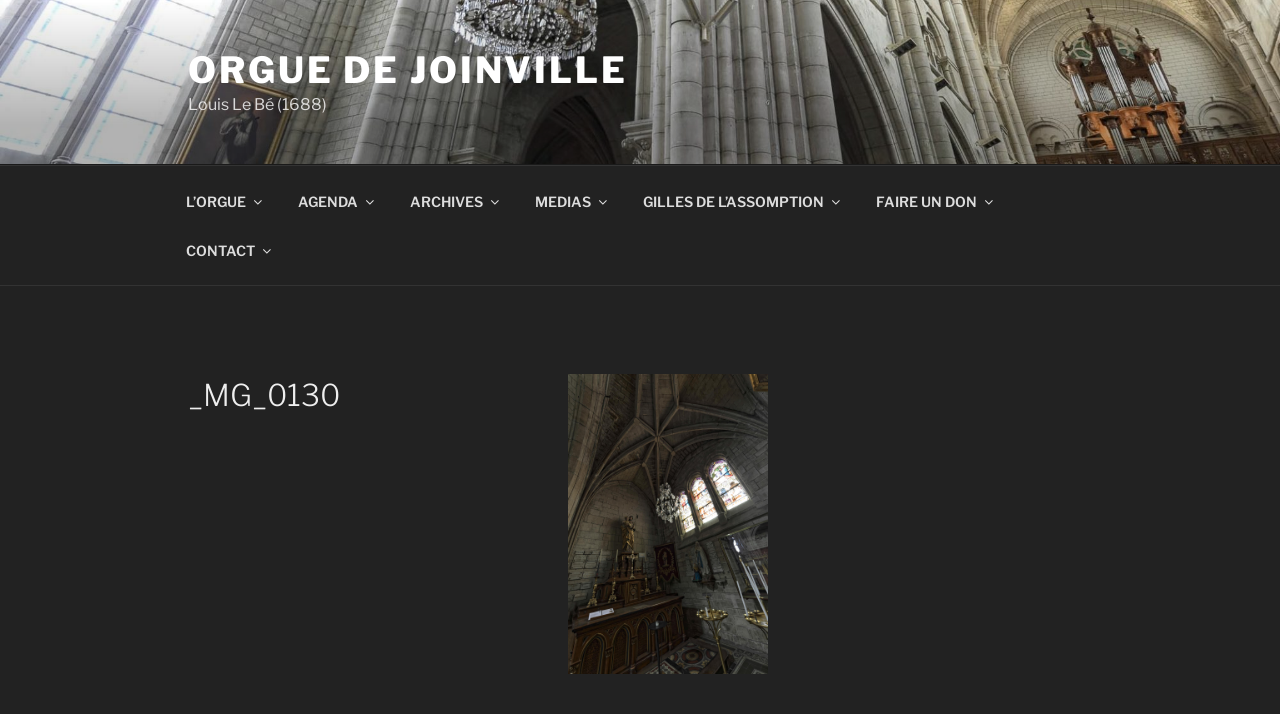

--- FILE ---
content_type: text/html; charset=utf-8
request_url: https://www.google.com/recaptcha/api2/anchor?ar=1&k=6LeLkjMUAAAAAG8DYWaK5nCyizwaZWjG-3A5nRka&co=aHR0cHM6Ly9vcmd1ZS5jYXRob2pvaW52aWxsZS5mcjo0NDM.&hl=en&v=PoyoqOPhxBO7pBk68S4YbpHZ&theme=light&size=normal&anchor-ms=20000&execute-ms=30000&cb=wjpmnnuppnx7
body_size: 49237
content:
<!DOCTYPE HTML><html dir="ltr" lang="en"><head><meta http-equiv="Content-Type" content="text/html; charset=UTF-8">
<meta http-equiv="X-UA-Compatible" content="IE=edge">
<title>reCAPTCHA</title>
<style type="text/css">
/* cyrillic-ext */
@font-face {
  font-family: 'Roboto';
  font-style: normal;
  font-weight: 400;
  font-stretch: 100%;
  src: url(//fonts.gstatic.com/s/roboto/v48/KFO7CnqEu92Fr1ME7kSn66aGLdTylUAMa3GUBHMdazTgWw.woff2) format('woff2');
  unicode-range: U+0460-052F, U+1C80-1C8A, U+20B4, U+2DE0-2DFF, U+A640-A69F, U+FE2E-FE2F;
}
/* cyrillic */
@font-face {
  font-family: 'Roboto';
  font-style: normal;
  font-weight: 400;
  font-stretch: 100%;
  src: url(//fonts.gstatic.com/s/roboto/v48/KFO7CnqEu92Fr1ME7kSn66aGLdTylUAMa3iUBHMdazTgWw.woff2) format('woff2');
  unicode-range: U+0301, U+0400-045F, U+0490-0491, U+04B0-04B1, U+2116;
}
/* greek-ext */
@font-face {
  font-family: 'Roboto';
  font-style: normal;
  font-weight: 400;
  font-stretch: 100%;
  src: url(//fonts.gstatic.com/s/roboto/v48/KFO7CnqEu92Fr1ME7kSn66aGLdTylUAMa3CUBHMdazTgWw.woff2) format('woff2');
  unicode-range: U+1F00-1FFF;
}
/* greek */
@font-face {
  font-family: 'Roboto';
  font-style: normal;
  font-weight: 400;
  font-stretch: 100%;
  src: url(//fonts.gstatic.com/s/roboto/v48/KFO7CnqEu92Fr1ME7kSn66aGLdTylUAMa3-UBHMdazTgWw.woff2) format('woff2');
  unicode-range: U+0370-0377, U+037A-037F, U+0384-038A, U+038C, U+038E-03A1, U+03A3-03FF;
}
/* math */
@font-face {
  font-family: 'Roboto';
  font-style: normal;
  font-weight: 400;
  font-stretch: 100%;
  src: url(//fonts.gstatic.com/s/roboto/v48/KFO7CnqEu92Fr1ME7kSn66aGLdTylUAMawCUBHMdazTgWw.woff2) format('woff2');
  unicode-range: U+0302-0303, U+0305, U+0307-0308, U+0310, U+0312, U+0315, U+031A, U+0326-0327, U+032C, U+032F-0330, U+0332-0333, U+0338, U+033A, U+0346, U+034D, U+0391-03A1, U+03A3-03A9, U+03B1-03C9, U+03D1, U+03D5-03D6, U+03F0-03F1, U+03F4-03F5, U+2016-2017, U+2034-2038, U+203C, U+2040, U+2043, U+2047, U+2050, U+2057, U+205F, U+2070-2071, U+2074-208E, U+2090-209C, U+20D0-20DC, U+20E1, U+20E5-20EF, U+2100-2112, U+2114-2115, U+2117-2121, U+2123-214F, U+2190, U+2192, U+2194-21AE, U+21B0-21E5, U+21F1-21F2, U+21F4-2211, U+2213-2214, U+2216-22FF, U+2308-230B, U+2310, U+2319, U+231C-2321, U+2336-237A, U+237C, U+2395, U+239B-23B7, U+23D0, U+23DC-23E1, U+2474-2475, U+25AF, U+25B3, U+25B7, U+25BD, U+25C1, U+25CA, U+25CC, U+25FB, U+266D-266F, U+27C0-27FF, U+2900-2AFF, U+2B0E-2B11, U+2B30-2B4C, U+2BFE, U+3030, U+FF5B, U+FF5D, U+1D400-1D7FF, U+1EE00-1EEFF;
}
/* symbols */
@font-face {
  font-family: 'Roboto';
  font-style: normal;
  font-weight: 400;
  font-stretch: 100%;
  src: url(//fonts.gstatic.com/s/roboto/v48/KFO7CnqEu92Fr1ME7kSn66aGLdTylUAMaxKUBHMdazTgWw.woff2) format('woff2');
  unicode-range: U+0001-000C, U+000E-001F, U+007F-009F, U+20DD-20E0, U+20E2-20E4, U+2150-218F, U+2190, U+2192, U+2194-2199, U+21AF, U+21E6-21F0, U+21F3, U+2218-2219, U+2299, U+22C4-22C6, U+2300-243F, U+2440-244A, U+2460-24FF, U+25A0-27BF, U+2800-28FF, U+2921-2922, U+2981, U+29BF, U+29EB, U+2B00-2BFF, U+4DC0-4DFF, U+FFF9-FFFB, U+10140-1018E, U+10190-1019C, U+101A0, U+101D0-101FD, U+102E0-102FB, U+10E60-10E7E, U+1D2C0-1D2D3, U+1D2E0-1D37F, U+1F000-1F0FF, U+1F100-1F1AD, U+1F1E6-1F1FF, U+1F30D-1F30F, U+1F315, U+1F31C, U+1F31E, U+1F320-1F32C, U+1F336, U+1F378, U+1F37D, U+1F382, U+1F393-1F39F, U+1F3A7-1F3A8, U+1F3AC-1F3AF, U+1F3C2, U+1F3C4-1F3C6, U+1F3CA-1F3CE, U+1F3D4-1F3E0, U+1F3ED, U+1F3F1-1F3F3, U+1F3F5-1F3F7, U+1F408, U+1F415, U+1F41F, U+1F426, U+1F43F, U+1F441-1F442, U+1F444, U+1F446-1F449, U+1F44C-1F44E, U+1F453, U+1F46A, U+1F47D, U+1F4A3, U+1F4B0, U+1F4B3, U+1F4B9, U+1F4BB, U+1F4BF, U+1F4C8-1F4CB, U+1F4D6, U+1F4DA, U+1F4DF, U+1F4E3-1F4E6, U+1F4EA-1F4ED, U+1F4F7, U+1F4F9-1F4FB, U+1F4FD-1F4FE, U+1F503, U+1F507-1F50B, U+1F50D, U+1F512-1F513, U+1F53E-1F54A, U+1F54F-1F5FA, U+1F610, U+1F650-1F67F, U+1F687, U+1F68D, U+1F691, U+1F694, U+1F698, U+1F6AD, U+1F6B2, U+1F6B9-1F6BA, U+1F6BC, U+1F6C6-1F6CF, U+1F6D3-1F6D7, U+1F6E0-1F6EA, U+1F6F0-1F6F3, U+1F6F7-1F6FC, U+1F700-1F7FF, U+1F800-1F80B, U+1F810-1F847, U+1F850-1F859, U+1F860-1F887, U+1F890-1F8AD, U+1F8B0-1F8BB, U+1F8C0-1F8C1, U+1F900-1F90B, U+1F93B, U+1F946, U+1F984, U+1F996, U+1F9E9, U+1FA00-1FA6F, U+1FA70-1FA7C, U+1FA80-1FA89, U+1FA8F-1FAC6, U+1FACE-1FADC, U+1FADF-1FAE9, U+1FAF0-1FAF8, U+1FB00-1FBFF;
}
/* vietnamese */
@font-face {
  font-family: 'Roboto';
  font-style: normal;
  font-weight: 400;
  font-stretch: 100%;
  src: url(//fonts.gstatic.com/s/roboto/v48/KFO7CnqEu92Fr1ME7kSn66aGLdTylUAMa3OUBHMdazTgWw.woff2) format('woff2');
  unicode-range: U+0102-0103, U+0110-0111, U+0128-0129, U+0168-0169, U+01A0-01A1, U+01AF-01B0, U+0300-0301, U+0303-0304, U+0308-0309, U+0323, U+0329, U+1EA0-1EF9, U+20AB;
}
/* latin-ext */
@font-face {
  font-family: 'Roboto';
  font-style: normal;
  font-weight: 400;
  font-stretch: 100%;
  src: url(//fonts.gstatic.com/s/roboto/v48/KFO7CnqEu92Fr1ME7kSn66aGLdTylUAMa3KUBHMdazTgWw.woff2) format('woff2');
  unicode-range: U+0100-02BA, U+02BD-02C5, U+02C7-02CC, U+02CE-02D7, U+02DD-02FF, U+0304, U+0308, U+0329, U+1D00-1DBF, U+1E00-1E9F, U+1EF2-1EFF, U+2020, U+20A0-20AB, U+20AD-20C0, U+2113, U+2C60-2C7F, U+A720-A7FF;
}
/* latin */
@font-face {
  font-family: 'Roboto';
  font-style: normal;
  font-weight: 400;
  font-stretch: 100%;
  src: url(//fonts.gstatic.com/s/roboto/v48/KFO7CnqEu92Fr1ME7kSn66aGLdTylUAMa3yUBHMdazQ.woff2) format('woff2');
  unicode-range: U+0000-00FF, U+0131, U+0152-0153, U+02BB-02BC, U+02C6, U+02DA, U+02DC, U+0304, U+0308, U+0329, U+2000-206F, U+20AC, U+2122, U+2191, U+2193, U+2212, U+2215, U+FEFF, U+FFFD;
}
/* cyrillic-ext */
@font-face {
  font-family: 'Roboto';
  font-style: normal;
  font-weight: 500;
  font-stretch: 100%;
  src: url(//fonts.gstatic.com/s/roboto/v48/KFO7CnqEu92Fr1ME7kSn66aGLdTylUAMa3GUBHMdazTgWw.woff2) format('woff2');
  unicode-range: U+0460-052F, U+1C80-1C8A, U+20B4, U+2DE0-2DFF, U+A640-A69F, U+FE2E-FE2F;
}
/* cyrillic */
@font-face {
  font-family: 'Roboto';
  font-style: normal;
  font-weight: 500;
  font-stretch: 100%;
  src: url(//fonts.gstatic.com/s/roboto/v48/KFO7CnqEu92Fr1ME7kSn66aGLdTylUAMa3iUBHMdazTgWw.woff2) format('woff2');
  unicode-range: U+0301, U+0400-045F, U+0490-0491, U+04B0-04B1, U+2116;
}
/* greek-ext */
@font-face {
  font-family: 'Roboto';
  font-style: normal;
  font-weight: 500;
  font-stretch: 100%;
  src: url(//fonts.gstatic.com/s/roboto/v48/KFO7CnqEu92Fr1ME7kSn66aGLdTylUAMa3CUBHMdazTgWw.woff2) format('woff2');
  unicode-range: U+1F00-1FFF;
}
/* greek */
@font-face {
  font-family: 'Roboto';
  font-style: normal;
  font-weight: 500;
  font-stretch: 100%;
  src: url(//fonts.gstatic.com/s/roboto/v48/KFO7CnqEu92Fr1ME7kSn66aGLdTylUAMa3-UBHMdazTgWw.woff2) format('woff2');
  unicode-range: U+0370-0377, U+037A-037F, U+0384-038A, U+038C, U+038E-03A1, U+03A3-03FF;
}
/* math */
@font-face {
  font-family: 'Roboto';
  font-style: normal;
  font-weight: 500;
  font-stretch: 100%;
  src: url(//fonts.gstatic.com/s/roboto/v48/KFO7CnqEu92Fr1ME7kSn66aGLdTylUAMawCUBHMdazTgWw.woff2) format('woff2');
  unicode-range: U+0302-0303, U+0305, U+0307-0308, U+0310, U+0312, U+0315, U+031A, U+0326-0327, U+032C, U+032F-0330, U+0332-0333, U+0338, U+033A, U+0346, U+034D, U+0391-03A1, U+03A3-03A9, U+03B1-03C9, U+03D1, U+03D5-03D6, U+03F0-03F1, U+03F4-03F5, U+2016-2017, U+2034-2038, U+203C, U+2040, U+2043, U+2047, U+2050, U+2057, U+205F, U+2070-2071, U+2074-208E, U+2090-209C, U+20D0-20DC, U+20E1, U+20E5-20EF, U+2100-2112, U+2114-2115, U+2117-2121, U+2123-214F, U+2190, U+2192, U+2194-21AE, U+21B0-21E5, U+21F1-21F2, U+21F4-2211, U+2213-2214, U+2216-22FF, U+2308-230B, U+2310, U+2319, U+231C-2321, U+2336-237A, U+237C, U+2395, U+239B-23B7, U+23D0, U+23DC-23E1, U+2474-2475, U+25AF, U+25B3, U+25B7, U+25BD, U+25C1, U+25CA, U+25CC, U+25FB, U+266D-266F, U+27C0-27FF, U+2900-2AFF, U+2B0E-2B11, U+2B30-2B4C, U+2BFE, U+3030, U+FF5B, U+FF5D, U+1D400-1D7FF, U+1EE00-1EEFF;
}
/* symbols */
@font-face {
  font-family: 'Roboto';
  font-style: normal;
  font-weight: 500;
  font-stretch: 100%;
  src: url(//fonts.gstatic.com/s/roboto/v48/KFO7CnqEu92Fr1ME7kSn66aGLdTylUAMaxKUBHMdazTgWw.woff2) format('woff2');
  unicode-range: U+0001-000C, U+000E-001F, U+007F-009F, U+20DD-20E0, U+20E2-20E4, U+2150-218F, U+2190, U+2192, U+2194-2199, U+21AF, U+21E6-21F0, U+21F3, U+2218-2219, U+2299, U+22C4-22C6, U+2300-243F, U+2440-244A, U+2460-24FF, U+25A0-27BF, U+2800-28FF, U+2921-2922, U+2981, U+29BF, U+29EB, U+2B00-2BFF, U+4DC0-4DFF, U+FFF9-FFFB, U+10140-1018E, U+10190-1019C, U+101A0, U+101D0-101FD, U+102E0-102FB, U+10E60-10E7E, U+1D2C0-1D2D3, U+1D2E0-1D37F, U+1F000-1F0FF, U+1F100-1F1AD, U+1F1E6-1F1FF, U+1F30D-1F30F, U+1F315, U+1F31C, U+1F31E, U+1F320-1F32C, U+1F336, U+1F378, U+1F37D, U+1F382, U+1F393-1F39F, U+1F3A7-1F3A8, U+1F3AC-1F3AF, U+1F3C2, U+1F3C4-1F3C6, U+1F3CA-1F3CE, U+1F3D4-1F3E0, U+1F3ED, U+1F3F1-1F3F3, U+1F3F5-1F3F7, U+1F408, U+1F415, U+1F41F, U+1F426, U+1F43F, U+1F441-1F442, U+1F444, U+1F446-1F449, U+1F44C-1F44E, U+1F453, U+1F46A, U+1F47D, U+1F4A3, U+1F4B0, U+1F4B3, U+1F4B9, U+1F4BB, U+1F4BF, U+1F4C8-1F4CB, U+1F4D6, U+1F4DA, U+1F4DF, U+1F4E3-1F4E6, U+1F4EA-1F4ED, U+1F4F7, U+1F4F9-1F4FB, U+1F4FD-1F4FE, U+1F503, U+1F507-1F50B, U+1F50D, U+1F512-1F513, U+1F53E-1F54A, U+1F54F-1F5FA, U+1F610, U+1F650-1F67F, U+1F687, U+1F68D, U+1F691, U+1F694, U+1F698, U+1F6AD, U+1F6B2, U+1F6B9-1F6BA, U+1F6BC, U+1F6C6-1F6CF, U+1F6D3-1F6D7, U+1F6E0-1F6EA, U+1F6F0-1F6F3, U+1F6F7-1F6FC, U+1F700-1F7FF, U+1F800-1F80B, U+1F810-1F847, U+1F850-1F859, U+1F860-1F887, U+1F890-1F8AD, U+1F8B0-1F8BB, U+1F8C0-1F8C1, U+1F900-1F90B, U+1F93B, U+1F946, U+1F984, U+1F996, U+1F9E9, U+1FA00-1FA6F, U+1FA70-1FA7C, U+1FA80-1FA89, U+1FA8F-1FAC6, U+1FACE-1FADC, U+1FADF-1FAE9, U+1FAF0-1FAF8, U+1FB00-1FBFF;
}
/* vietnamese */
@font-face {
  font-family: 'Roboto';
  font-style: normal;
  font-weight: 500;
  font-stretch: 100%;
  src: url(//fonts.gstatic.com/s/roboto/v48/KFO7CnqEu92Fr1ME7kSn66aGLdTylUAMa3OUBHMdazTgWw.woff2) format('woff2');
  unicode-range: U+0102-0103, U+0110-0111, U+0128-0129, U+0168-0169, U+01A0-01A1, U+01AF-01B0, U+0300-0301, U+0303-0304, U+0308-0309, U+0323, U+0329, U+1EA0-1EF9, U+20AB;
}
/* latin-ext */
@font-face {
  font-family: 'Roboto';
  font-style: normal;
  font-weight: 500;
  font-stretch: 100%;
  src: url(//fonts.gstatic.com/s/roboto/v48/KFO7CnqEu92Fr1ME7kSn66aGLdTylUAMa3KUBHMdazTgWw.woff2) format('woff2');
  unicode-range: U+0100-02BA, U+02BD-02C5, U+02C7-02CC, U+02CE-02D7, U+02DD-02FF, U+0304, U+0308, U+0329, U+1D00-1DBF, U+1E00-1E9F, U+1EF2-1EFF, U+2020, U+20A0-20AB, U+20AD-20C0, U+2113, U+2C60-2C7F, U+A720-A7FF;
}
/* latin */
@font-face {
  font-family: 'Roboto';
  font-style: normal;
  font-weight: 500;
  font-stretch: 100%;
  src: url(//fonts.gstatic.com/s/roboto/v48/KFO7CnqEu92Fr1ME7kSn66aGLdTylUAMa3yUBHMdazQ.woff2) format('woff2');
  unicode-range: U+0000-00FF, U+0131, U+0152-0153, U+02BB-02BC, U+02C6, U+02DA, U+02DC, U+0304, U+0308, U+0329, U+2000-206F, U+20AC, U+2122, U+2191, U+2193, U+2212, U+2215, U+FEFF, U+FFFD;
}
/* cyrillic-ext */
@font-face {
  font-family: 'Roboto';
  font-style: normal;
  font-weight: 900;
  font-stretch: 100%;
  src: url(//fonts.gstatic.com/s/roboto/v48/KFO7CnqEu92Fr1ME7kSn66aGLdTylUAMa3GUBHMdazTgWw.woff2) format('woff2');
  unicode-range: U+0460-052F, U+1C80-1C8A, U+20B4, U+2DE0-2DFF, U+A640-A69F, U+FE2E-FE2F;
}
/* cyrillic */
@font-face {
  font-family: 'Roboto';
  font-style: normal;
  font-weight: 900;
  font-stretch: 100%;
  src: url(//fonts.gstatic.com/s/roboto/v48/KFO7CnqEu92Fr1ME7kSn66aGLdTylUAMa3iUBHMdazTgWw.woff2) format('woff2');
  unicode-range: U+0301, U+0400-045F, U+0490-0491, U+04B0-04B1, U+2116;
}
/* greek-ext */
@font-face {
  font-family: 'Roboto';
  font-style: normal;
  font-weight: 900;
  font-stretch: 100%;
  src: url(//fonts.gstatic.com/s/roboto/v48/KFO7CnqEu92Fr1ME7kSn66aGLdTylUAMa3CUBHMdazTgWw.woff2) format('woff2');
  unicode-range: U+1F00-1FFF;
}
/* greek */
@font-face {
  font-family: 'Roboto';
  font-style: normal;
  font-weight: 900;
  font-stretch: 100%;
  src: url(//fonts.gstatic.com/s/roboto/v48/KFO7CnqEu92Fr1ME7kSn66aGLdTylUAMa3-UBHMdazTgWw.woff2) format('woff2');
  unicode-range: U+0370-0377, U+037A-037F, U+0384-038A, U+038C, U+038E-03A1, U+03A3-03FF;
}
/* math */
@font-face {
  font-family: 'Roboto';
  font-style: normal;
  font-weight: 900;
  font-stretch: 100%;
  src: url(//fonts.gstatic.com/s/roboto/v48/KFO7CnqEu92Fr1ME7kSn66aGLdTylUAMawCUBHMdazTgWw.woff2) format('woff2');
  unicode-range: U+0302-0303, U+0305, U+0307-0308, U+0310, U+0312, U+0315, U+031A, U+0326-0327, U+032C, U+032F-0330, U+0332-0333, U+0338, U+033A, U+0346, U+034D, U+0391-03A1, U+03A3-03A9, U+03B1-03C9, U+03D1, U+03D5-03D6, U+03F0-03F1, U+03F4-03F5, U+2016-2017, U+2034-2038, U+203C, U+2040, U+2043, U+2047, U+2050, U+2057, U+205F, U+2070-2071, U+2074-208E, U+2090-209C, U+20D0-20DC, U+20E1, U+20E5-20EF, U+2100-2112, U+2114-2115, U+2117-2121, U+2123-214F, U+2190, U+2192, U+2194-21AE, U+21B0-21E5, U+21F1-21F2, U+21F4-2211, U+2213-2214, U+2216-22FF, U+2308-230B, U+2310, U+2319, U+231C-2321, U+2336-237A, U+237C, U+2395, U+239B-23B7, U+23D0, U+23DC-23E1, U+2474-2475, U+25AF, U+25B3, U+25B7, U+25BD, U+25C1, U+25CA, U+25CC, U+25FB, U+266D-266F, U+27C0-27FF, U+2900-2AFF, U+2B0E-2B11, U+2B30-2B4C, U+2BFE, U+3030, U+FF5B, U+FF5D, U+1D400-1D7FF, U+1EE00-1EEFF;
}
/* symbols */
@font-face {
  font-family: 'Roboto';
  font-style: normal;
  font-weight: 900;
  font-stretch: 100%;
  src: url(//fonts.gstatic.com/s/roboto/v48/KFO7CnqEu92Fr1ME7kSn66aGLdTylUAMaxKUBHMdazTgWw.woff2) format('woff2');
  unicode-range: U+0001-000C, U+000E-001F, U+007F-009F, U+20DD-20E0, U+20E2-20E4, U+2150-218F, U+2190, U+2192, U+2194-2199, U+21AF, U+21E6-21F0, U+21F3, U+2218-2219, U+2299, U+22C4-22C6, U+2300-243F, U+2440-244A, U+2460-24FF, U+25A0-27BF, U+2800-28FF, U+2921-2922, U+2981, U+29BF, U+29EB, U+2B00-2BFF, U+4DC0-4DFF, U+FFF9-FFFB, U+10140-1018E, U+10190-1019C, U+101A0, U+101D0-101FD, U+102E0-102FB, U+10E60-10E7E, U+1D2C0-1D2D3, U+1D2E0-1D37F, U+1F000-1F0FF, U+1F100-1F1AD, U+1F1E6-1F1FF, U+1F30D-1F30F, U+1F315, U+1F31C, U+1F31E, U+1F320-1F32C, U+1F336, U+1F378, U+1F37D, U+1F382, U+1F393-1F39F, U+1F3A7-1F3A8, U+1F3AC-1F3AF, U+1F3C2, U+1F3C4-1F3C6, U+1F3CA-1F3CE, U+1F3D4-1F3E0, U+1F3ED, U+1F3F1-1F3F3, U+1F3F5-1F3F7, U+1F408, U+1F415, U+1F41F, U+1F426, U+1F43F, U+1F441-1F442, U+1F444, U+1F446-1F449, U+1F44C-1F44E, U+1F453, U+1F46A, U+1F47D, U+1F4A3, U+1F4B0, U+1F4B3, U+1F4B9, U+1F4BB, U+1F4BF, U+1F4C8-1F4CB, U+1F4D6, U+1F4DA, U+1F4DF, U+1F4E3-1F4E6, U+1F4EA-1F4ED, U+1F4F7, U+1F4F9-1F4FB, U+1F4FD-1F4FE, U+1F503, U+1F507-1F50B, U+1F50D, U+1F512-1F513, U+1F53E-1F54A, U+1F54F-1F5FA, U+1F610, U+1F650-1F67F, U+1F687, U+1F68D, U+1F691, U+1F694, U+1F698, U+1F6AD, U+1F6B2, U+1F6B9-1F6BA, U+1F6BC, U+1F6C6-1F6CF, U+1F6D3-1F6D7, U+1F6E0-1F6EA, U+1F6F0-1F6F3, U+1F6F7-1F6FC, U+1F700-1F7FF, U+1F800-1F80B, U+1F810-1F847, U+1F850-1F859, U+1F860-1F887, U+1F890-1F8AD, U+1F8B0-1F8BB, U+1F8C0-1F8C1, U+1F900-1F90B, U+1F93B, U+1F946, U+1F984, U+1F996, U+1F9E9, U+1FA00-1FA6F, U+1FA70-1FA7C, U+1FA80-1FA89, U+1FA8F-1FAC6, U+1FACE-1FADC, U+1FADF-1FAE9, U+1FAF0-1FAF8, U+1FB00-1FBFF;
}
/* vietnamese */
@font-face {
  font-family: 'Roboto';
  font-style: normal;
  font-weight: 900;
  font-stretch: 100%;
  src: url(//fonts.gstatic.com/s/roboto/v48/KFO7CnqEu92Fr1ME7kSn66aGLdTylUAMa3OUBHMdazTgWw.woff2) format('woff2');
  unicode-range: U+0102-0103, U+0110-0111, U+0128-0129, U+0168-0169, U+01A0-01A1, U+01AF-01B0, U+0300-0301, U+0303-0304, U+0308-0309, U+0323, U+0329, U+1EA0-1EF9, U+20AB;
}
/* latin-ext */
@font-face {
  font-family: 'Roboto';
  font-style: normal;
  font-weight: 900;
  font-stretch: 100%;
  src: url(//fonts.gstatic.com/s/roboto/v48/KFO7CnqEu92Fr1ME7kSn66aGLdTylUAMa3KUBHMdazTgWw.woff2) format('woff2');
  unicode-range: U+0100-02BA, U+02BD-02C5, U+02C7-02CC, U+02CE-02D7, U+02DD-02FF, U+0304, U+0308, U+0329, U+1D00-1DBF, U+1E00-1E9F, U+1EF2-1EFF, U+2020, U+20A0-20AB, U+20AD-20C0, U+2113, U+2C60-2C7F, U+A720-A7FF;
}
/* latin */
@font-face {
  font-family: 'Roboto';
  font-style: normal;
  font-weight: 900;
  font-stretch: 100%;
  src: url(//fonts.gstatic.com/s/roboto/v48/KFO7CnqEu92Fr1ME7kSn66aGLdTylUAMa3yUBHMdazQ.woff2) format('woff2');
  unicode-range: U+0000-00FF, U+0131, U+0152-0153, U+02BB-02BC, U+02C6, U+02DA, U+02DC, U+0304, U+0308, U+0329, U+2000-206F, U+20AC, U+2122, U+2191, U+2193, U+2212, U+2215, U+FEFF, U+FFFD;
}

</style>
<link rel="stylesheet" type="text/css" href="https://www.gstatic.com/recaptcha/releases/PoyoqOPhxBO7pBk68S4YbpHZ/styles__ltr.css">
<script nonce="AW0MWygofYCNm_BQXPDmIg" type="text/javascript">window['__recaptcha_api'] = 'https://www.google.com/recaptcha/api2/';</script>
<script type="text/javascript" src="https://www.gstatic.com/recaptcha/releases/PoyoqOPhxBO7pBk68S4YbpHZ/recaptcha__en.js" nonce="AW0MWygofYCNm_BQXPDmIg">
      
    </script></head>
<body><div id="rc-anchor-alert" class="rc-anchor-alert"></div>
<input type="hidden" id="recaptcha-token" value="[base64]">
<script type="text/javascript" nonce="AW0MWygofYCNm_BQXPDmIg">
      recaptcha.anchor.Main.init("[\x22ainput\x22,[\x22bgdata\x22,\x22\x22,\[base64]/[base64]/[base64]/[base64]/[base64]/[base64]/[base64]/[base64]/[base64]/[base64]\\u003d\x22,\[base64]\x22,\[base64]/H8Oiwoscw5gaw5bDosOnwocLwprDmsKNw71hw7LDncKvwp7CgMKHw6tTHU7DisOKPsO7wqTDjFJRwrLDg3Nuw64Pw5YeMsK6w5IOw6x+w73Cug5NwoPCicOBZEfCkgkCFwUUw75iNsK8UywJw51Mw5/DuMO9J8K+QMOhaRTDjcKqaQ7Cp8KuLk0SB8O0w6HDpzrDg1ADJ8KBSkfCi8K+Sy8IbMOpw7zDosOWPV95worDqDPDgcKVwr7Cj8Okw5wHwqjCphYpw6RNwohfw7kjeiDChcKFwqkXwq9nF3A2w64UFcOjw7/DnSlyJ8ODcsKrKMK2w53DvcOpCcKBPMKzw4bCryPDrFHCgC/[base64]/DujdzKGbDvMO+YmDDlXk4w4PDhTLCj8OnTsKzCBRnw77DkUzCokFiwrnCv8ObFcONFMODwrnDm8OtdkR5KEzCpMO5BzvDucKfCcKKbMKuUy3CrXRlwoLDoiHCg1TDmAACwqnDqcKKwo7DiHhsXsOSw44LMww+woVJw6wKK8O2w7MjwrcWIFd/[base64]/Cn2paXsOHPGbDsBxsC8OwRsOPwpZgOsOwYsOMNMOlw605DyYsQRPCkWDCkh/CoHtEI2TCucKKwrHDl8KBFT3CgRTDiMOzw7PDrAXDs8O2w6hVZx/[base64]/DhsOnTBBiw6nCmcOTJQ1aPWnDjsOyw4JTPQQNw7wowoTDq8KNUcOaw4Ybw4XDuWnDiMKQwp/Co8KiVMO3dcOVw7nDrsK7YMKAbMKNwoTDpmTDqTbClEcLJR/DkcOpwoHDjhjCm8O/wrdxw5jCvWcGw7/DlCksW8OmS13Cs3LDpxXDog7Ci8KIw5wIeMKGecONEsKzY8Otwr/CrsOIw7pIw7R9w58idkzDmijDtsOWfMOQw61aw7/Co37DosOEJEUzNMKOH8O2PjzClMKfaB87HMKmwq0PLBbDoG1xw5oCV8KVZ3Jtw7DCjAzCl8OLw4BzEcO1w7bCsGdRwp53fsOSQQXCvHXCh1kTYVvCssOCw5LCjw48U3IyPMKKwrkYwrZCw7/CtnQ0KTLCnx/DtMKgaC3DpMONwpUqw5QHwrk+wpgeb8KhbUp/asOiwrbCnVEew4fDgMO7wr1Je8Kue8OSw4gww77Cq0/[base64]/DgDrDj0vCqXEoUcOcw6Eawp19wrxXTXXCn8OGbVMuP8KeVE0Iwq4hBVzCt8KAwokOQcODwpYRwpXDp8Kdw6IPw5HCghLCqcOJwpEDw4LDsMKSwrp/wpMKdsKrEsKdPxVTwpDDn8Otw5bDvHjDpDIXwrDDrWEXFMOULFEdw6ktwqdHHUPDrEFKw4x3wpnCssK/wrPCtVdyE8Kcw7/ChsKCP8OdH8Ocw4ItwpDCucOkacOvY8OHV8K0WxbCjj1sw5LDrcKqw5XDpjTCr8Ovw4lXIErCt0sgw6lXdnnCrALDn8OUcXJRccKmGcKKwrXDpGhCw57Ctx7Dhy/[base64]/NA9ewrdVw5lRwrTDuWMQworCjk0OAsKlw47CrcKZd3fCtMO/asOiJMKjKjkVakvCisKXTcKewqpzw7rCii8lwogTworCscKwRV9IQnUuwqLDti3ClUjCnHXCn8O+M8K7w4DDrg3CgcK8X0/Djx4vwpU/HMKaw67DusOLHcKFwqnCrsKhXCbCrmzDjTbChE/CsyUUw5NfYsOuR8O5w5MsecOuw67DtsKLw54uJ2/[base64]/DjxszwpR8wqDDjh/CujBNZ8OXw5PDsVnDpsKsMzDClgZvwrLDiMOWwot/wr0PW8OiwoLDsMOaDFp7Yh3CkQ8Xwr9bwrh9BsK1w6PDp8OQw7Eow4cgGwQzVQLCocKYOBDDrcOIc8K/ChvCr8KSw4rDscOzccOlwoYfQyZPwrHCt8KGdEPChMObw5vCiMO5woMVM8KpOEQuPFF1CsOlQsKZdcKJUzjCsk/DvcOhw6BAXCnDlMOOwovDtyFUesONwqANw5FIw7AZwqLCkGIQejjDkFPDtsOHXsOfwph1wojDhMOUwrnDucOoJnBERFnDiXk/wrXDiy53L8OQQMKcw6TDl8OmwpvCh8Kfwr5qRsOvwqXCtcKzXMK/w7IFd8Kiw5XCrMO9XMKzPiHCiFnDpsOjw4ZOVmgCWsONw7zClcKbwopTw4JLw58PwrR3wqsIw4NbJMKZF1QdwqXCnsOOwqjDsMKHWjoywo7DhMOKw7tbcnrCjMOAwrkbX8K6cCJcNcKieiZww49mPcOrPyNdYMKJwpdBbsOqY0/[base64]/Dh8KBTMKcd8Kiw47DjcOuwrVrb8OEQ8OGW8OAwq80w6dQfF9TYx/CqcKZKU7CvcKvw6xIwrLDncOIcj/DlUtKw6PCoC0YMAojFMK5dsK5bGhkw4nDsmBBw57DmDVUAMKpbS3DrMK7wpAowqt+wrsBw5HCkMKjwonDhVLDg1V/w5sracOnXjfDpcOFG8KxBSrDmFo5w7/CgT/CjMOxwrvDvW4aFVXDosKuw4YwUMKnwo8cwqLDtgrCgR8RwoAKwqYUwq7Do3R7w6kOFcK4WANIeiHDnMO7SCjCiMOVwrBlwqdJw5PCksKjw4s9dsKIw6osWGrCg8K+w4Zuwps/V8KTwopxIMKJwqfCrlvDlGLCtcOJwqF0WVF3w64jZMOnNFEIw4IIMsKiw5XDv3J1LcKYR8KfUMKePsOvGwXDiVrDq8KpV8KHCF1Kw5RnPAHCvsKvw7QaV8KYdsKPw73DoUfCiwLDtkBsGcKbfsKgw5nDqFjCsz1qJX3CkEEgw6F9wqw/w6fCr3LDg8OALj7Ds8OCwolGA8K9wrjCp2PCrMKcwqgow6deQcO/[base64]/CoV5PwpHDl8K9TMKOBcOccgfDucKzw4/CtMO5w6wdwrwYDH3CkGfDvTlDw5bDt30GdDfDo1U+DFkbwpXDmMKTw74qwo3Dj8OTFMKDG8K/IsK7IE9UwqHCghDCsirDkl7CgEHCucK9DsOQfmw8JWFsLMOGw68ew40gf8KJwrHDqk4EHScqw7DClxAhWmzCtiY6w7TCiBUXJcKARcKLwoLDmnRDwqoYw6/CpsO3wprDvBhKwqNNw5U8w4TDhzBsw4g5GidSwpxrFMOUw6LDg3Urw4kEAMOmwonCt8ONwozCimd4RnMJEjfCt8K8YGfDrx5+d8OnJMObwrstw5/DjMOvB0VlGcK4VsOifsOHw784wrHDmsOmHsKRCcORw4socDRkw4cEwpdvPxslAk3CjsKPbwrDvsKrwpXDoxLCp8O/w5XDkRcXCkIJw43DlcOBMH8Sw694GhoOPgbDnjQqwqDCrMOUOh9lSUNSw4XCrwjDmy/Ct8Knwo7DtV9Xw7NWw7AjPsOzw7LDlFd3wp8LW3x8w4x1J8O1PUzDoQgDw5knw5DCqG5fMRB6wpQnAMOKLHVdL8KPfsKyI3Zlw6PDtcKTwrZJIC/CpwTCokXDq30dGAfCoG3ClsKYOcKdwqRmdWshw6YXJjDCsgpVRAosCB5PBSkYwpNVw45mw74bHcKeJMOTaFnCjDNMFQTCtcO2w5rDscOLwptCWsOMCHrCr3HDqF5zwqcLbMOuaXB1w5Qow4DDvMO8wqp8T2MEw6A3RUbDs8K+Bz8/fVBjV1E5SDBvwpp0wpTCqgc+w48Sw60xwoEkwqU9w60mwoUfw73DsiLCsER4w6TCnx5AKyhHV2piw4Z4bllQU3HCr8KKw6fDj0vCk3vDrC/DlHJpKSJqQcOMw4TDpWFTOcOJw5N3w73CvcOjw7Idw6JgFcOCXsK/[base64]/[base64]/eiwSw4HCsMKzLcKHw4xDw5psbxwrRxnDk3EBAsOLRTvDl8OuYMKXEwtINMOGN8Osw7/[base64]/CmifDnMO+Qj5EVMOeRn0qwrhPMlXChwwJb2rCrsOswqcFVEfCmlrCmhHDtyYlwrdew5jDnsKEwqbCtMKpw7XDpEjCm8KQDE3CpcKtBsK5wo08DsKLbsOpw6Ytw6wAChnDlinDhXEmS8KjVXvCmjjDv3FAXxRpw4Utw5dTwoE/w5vDpU3DuMKfw6oRXsKWIhPCiCNUw73DgsO0A31zUsKhKsO4WH3DlsOVFy4ww7I7IcKEbMKpNApcN8Omw7vDl1lswpcawqXCkVnDoRXCig0Xa3bCrsOfwr/CrcOIUUvCg8O/[base64]/DqcKAwqnDtHUOw6TCmcOjwpoqN8OdTcOpworDoxfCplPCgmxSZMKlXXjDphd3OcKZw58nw5laTcKfZj4ew5XCijt2PyMTw4bDqMKWJjHDlsOKwobDlcKdw4ITGQR8wpLCrMKkwoFQOcKGw6/[base64]/w5zDo8Krw7YUwpF8w7hrUMO+w7UhwrLDgsOew4Qrwq/[base64]/Cr8KvUm1xEF9CIsKiwrFBw6ljw6g2wo0Jw5bCnBwaCMOzw6QnQMOvwp3CnAoUw4XDk1XClMKNbRnChMOrTGtEw65zw6Bnw6pFfsKVQcKkBwDCrcK6NMKADnETSMOPw7UHwoZ0bMK+byJqwr7CnUdxJcKZdgjDjGLDhcOew7/Cj1ceUcKDB8KLHiXDv8KICx7Ct8Oia0rCnMOOQWPDrcOaABrCjRPDhSrCiwjCl1nCtSAywpTCiMK8UMKRw6ZgwpNnw4DCssKqNnpNNAxXwoHClsKfw5UAwqrCnGLCmgYwPkPDgMK7bwXCvcKxBF/CpcKLegjDmQ7DqMKVODPCmC/DksKRwr98c8OQDXFmw75MwpHCmsKUw41pDjQ2w7vCvcOaHMOTw5DDucOow7llwpBKMl5lDQHDnMKCSGbDi8OBwq/CrlzCjSvCkMKyG8KJw75iwojCoitzPyhVw6vCvQHCm8KZw7nCgjcHwr8/[base64]/w7NMa8KnH1fDhUDCp8KWwrDCm8Kaw70vf8K3FcKUwqbDjMKww4tuw5PDih7CicKIwoEoEXh3Y00RwqvCr8OaN8OIY8OyIirCn3/CrsKmw6dWwpMOPsKvXRFLwrrCjMKjeStmewPDlsOIHkbCgWtQYMO8QcKmfwE6woLDpMOpwozDjhkqYcO4w4DCoMKTwrsNw5c0w65xwr7DvcO3WcOhPMO0w78Yw505A8KqCmsuw5bCsxwew6bDtAsnwqnDlnrCkFUOw5LCgcO/wo17EgHDmsKRwoovN8OXW8KFw5IpFMOKPmohazfDgcK0RMOTAMKpaBYCQcK8OMKSWhdEbXzCt8K2w5YwHcOBG2lLGShWwr/Cq8K2ajjCgBPDhHLDly3CpMKHwrEYFcOSwrfCqTzCscOvbTLCoEoeCFNWQMO7N8KkfGbDtAlTw7YCA3TDm8Krw5nCocOJDSI4w7LDn0oVTSXDosKUwpDCs8OYw6LDn8KXw6PDvcOgwoNMQ1XCrsOGbn5/O8OIw4Vdw4bDu8KIwqHDvRPDhcO/wpDCh8Kaw44YQsK+dHfDu8OwJcOxbcKDw57DmTZUwpdywrsFUMK8KxbDisKzw4zCnXzDucOxwo7CmMK0YRAuw6jClsKGwrXDiXliwrtVTcKZwr0IPsO9w5V3wrhABFseVgPCjTpfOUJiwrk9woLDmsKmw5bDuiUew4h/wro9YWEuwqHCj8KrecObAsK7Z8O1KWhHw5Ylw7XDlgTCjizDqHZjPsKRwq4qOcO5wrJkw77DrkzDpEEiwo7DnMKAw6bCjMOUPMOcwrPDicKxwppZTcKVdBxaw4PCmcOKwprCgl8ZAh8PR8K2H0zCpsKhYSfDvMKaw6/CrcK8w6PCocO5U8Oww6TDlMOga8KTfMKPwopKJk/CvSdlecKlw7zDpsKIRcOiecOBw6Z6IE/Cu1LDtm1EPC9xc2BZe1oXwok/w70Wwo/[base64]/CqMOuwovDgWZqw4fDmUbCjirCnsKPXibDs0plw6HCnjgBw4DDpcOww5PDmS7ClcOzw4hewr/DoFfCvMKZCAI+w7vDsw3DocKyWcOROsOyHSvDqFdzZsOJRMOBCk3CmcOYw6x5WFHDvVw0acKnw7bCgMKzKcO6fcOACsKww7fCjx7Dvw7Dk8K1eMOjwq5hwoXDkz4/cFLDjy7Cp3Z3cElvwqzDqEfDpsOKAznCuMKDW8KfXsKAcmLDj8KKwp3DscKOKwTCkm7DlFILw5/[base64]/w79bwoDCqcObw77DgcKAwrXCg3vDqwHCmkLDiMOkYsONXsKyd8OzwpzDnsOHMWDDsmBww7kGwrwZw7jCv8KHwrszwpDDvm4TUkM9wqETw4/DvBnCklFnw7/[base64]/ChENUXMOod8KWwofCgMKtCxnCgcK8M8Kew4/DrVfClkLDrsKNCwwTwrbDsMOKZyQTw5Jqwq8sSsOHwq5qNcKpwoLDlRnCrCIYM8Krw4/CrQlJw4DCvAt/w4waw7IVw7l/[base64]/P8OOw7pCZMOfwq7CvR9XFxTDtcK1M25KwrByw5TCiMOiDcKpwo4Ew7XCr8KEIUErMcKFLcOawo3ClGbChsKJwrfCnsOxJMKFwpnChcKYSS/[base64]/wovDtMKCw4TDkW3CmH5FMsO1QVXDtsK5w7IZwo/CtMKVwrzCuApfw6MfwqfCjWzDrg1uNARqLMOWw7rDt8O8IsKOeMOFd8OQdTp/XgY1N8Kzwr81bybDtsKCwrnCu349w7PCh39zB8KBbxfDkcK6w6/[base64]/QsKqwpDCs8K9Fkg6w5Isw6TCvcOgS8KcZ8KhwpcAWDPDgmEZT8Oew4kQw43DmcOtUMKSw7bDqWZvc3jDrMKBw5PCnwbDtsOOTcO9L8OYYzbDnsOuwpnDocOFwp3DoMO4cA/DqipDwpgzN8KkO8OhQgrCjTI6VSQVwq7CuUQHWDQ+I8KME8Kjw7s/[base64]/CpMOiwrfCjUVkY3DDtELDocKODsKZPRdpYBISXMK1wpRZwpnCmXkpw69+wpxRGBVkwr4EHBnDmEDDmRlFwp1Fw6LCu8O6IcKuLh8bwr7CtcOiNipBwosDw55PfwHDkcOVw60aXsOKwoTDjiMDGsOEwrLDi0BSwqQzEMOBR33CoFnCtcO3w7Vdw5rCl8KiwpvCn8K9T1/[base64]/CocOgw7jDgMO6EBltwrQlwrYdw6rCgCRrwr1dworCuMOsGcKawo3CoAXCu8O0JEAQJcKYwozCgWIrOhHDtEDCrgduw4/DssKnSCrCrBYcBMOUwrDDkk7CgMO5wp11w7t1dkUrPU9xw5HCncKjwrRbOEzDiR/DjMOMw6DDlQvDnMKuOCzDqcKNOcKeZcKNwq3CqyjCoMKPw6XCsV/[base64]/ComPCicOBwpcvY8KcPSDDrcOjcS59wo9wQWPDqMKUwqjDnsOPw7gkKMO7Dh93wro8wrA0woXDqXINa8O4w5XDucOgwrvCnMKVwpbDrQYTwqPCqMOcw7plEsKNwohxwo7CtVDCscKHwqHCnFIKw6howofCvzjCuMK/wr17QcOjwqHDlsK5aR3Cp0BcwqjCmG5FaMOmw4hFXk/[base64]/G8OGwqhEC3gXMMKXwrLCliTCqCI4wpdUw77Cq8KYw5g9TUnCsTZBw6I8w67DqsKhYUQ3wqDCl3JHJwEPwobDj8KCbcOVw6XDrcOwwqrCrMKIwowWwrFkGwB/dcOQwqTDggsuw5jCtMKLZ8Kpw6HDhMKWw5PDicOMwqHDj8KFwoXClQzDqGbDqMKLwoloUsO+wrQAHFjDkSYtOCvDusOhTsK2c8OWw7DDrxBfZMKTDW/Ch8KcfMKnwqRxwrMhwo5bMsKXwqZed8ODSQxIwrVgw5rDsyPCmlIwNkrCimvDrSgcw4M5wpzCo1w8w7LDg8KqwoMiGl/[base64]/[base64]/w5zCiMONw7V+w7fCnMOUwprDk8OGQBXDuQXDshwmLRRwNxrCmcOPVsODesObAcK/OcKwecKvMMO/w7HCgSMBa8KPdXg5w7bChTfCt8O5wq3CmhrDpxkBw78gw4jCmFkGwoLCmMKkwrDCqU/Cm3TCsx7CpFYWw5/[base64]/CjF3CjsOuwr7CmMKSNsOtwpnDnHwiwpcxwoJ7wphWZsObw4JJClRCBifDl3vCncKAw6DCojrDuMKVXAjDl8K5wprCpsKQw53CmMK7woMgwo42wrJOazJJwoItwpYFw7/DsyfCtiBKehUsw4fDigguwrXDvMOswo/Dswt4aMK/wpA3wrDCpMK0bMOKLRPCkT/[base64]/DpBoCAcOXUcOWw7prw6NVw6tEw55sMsKZd0bChxtDw5EHEldXJmTDk8K2wrYSbcOBw5rDg8O0w6VAVR1hKcOEw45Kw5hHD1QEZ2bCucKfB3DCscK5w7gVI2vDhcKlwoPCsU/[base64]/[base64]/TMKVWMKiwqx5wo7CtcOrw7LDtUrDs8KlZygfTcK0wpLChsOENsOJw6/[base64]/bB5ywqzCi8ODWcOicQLCjcKJHcOjw6N7woPCtmzCj8O4wpnCmRPCuMKMwrfDklDDtEDCisO+w6bDrcKlIcOxEsKNw4FJGsOMw54Sw4zCocOhXcOtwqfCkXF1wrPCsg4nw48twpXCrRUtwr3DpsOVw7NRE8K3aMO5VzLCtC1SW3owI8O0fsKew5sFO2/DjBPCj37DrsOkwr/DpAcGwoTDl1rCuwTCvMK4H8O/LsOswrXDvsOBdMKAw5vCm8K2LMKFw4hxwpMZO8KxbsKlWMOsw6sKVFrCqsO5w6jDhl5NSWLCicOzdcOwwqNhEsKWw7PDgsKdwpTCl8KuwqXCrxbCh8Kua8K0I8OncMKpwqcqNsKRwr8Yw5Zyw70JdTHDh8KZQ8OPUC3DmsK2wqXCghUAw78SAHlfw6/[base64]/VnEqwq3CkcO7TMKEN8Ksw7DDkRrCuG/CuDBtwopFw4jDnzxeBTs/W8Omf0ZCw4TClADCgsKhw78JwpXCncKywpLChcKww50Iwr/[base64]/wrHCoz4PwoRML3TDj8KNw6PCo8OyLDpHSUhPwrXDhsOEZ0TDoTtow7LDtTVkwr7CqcOfTWDCvDDCg1bCgSbCjsKKQcOUwroEHsKTQMOpwoMFR8KswpJFE8K/w59yQA3Dl8K5esOlwo5dwpxGIcOgwofDu8KvwqLCgsO7QxRzfwJAwq0YUXbCunghw5nCumMlVErDi8O3A1V9NnHDmcOow4o1w5LDhknDm3bDvz/CkcOdd28GN1YHLnQOWsKKw65HcCkiT8K8dcOXGMOlw7gzRmwhTytFwrjCgsODBnY7HjTDqcKfw7giw5vDlSZIw68fdh0/UcKIwocWHcOWG0lPw7vDisK3w7Y4wrgrw7U/K8Oqw5DCtsOaH8OMOXhCwr3Dv8O4w6zDv0bDnTbDmMKFVMOzNXEmw6nCicKMwqoPFXsowrLDjXvCkcOXdcKJwqZIYTLDmi/CuXlVwp9MAk56w6RWwr7DnMKaH1nCl3HCi8O6STvCqSDDusOpwpN8wozDssO2CE/DmEk7Eh3DpcK3wqXCv8KJwrhnasK5Y8OIw5A7IjYsIsOBwpxmwoVaTFBnWBI0IMOaw5sYIBcqcCvDu8OcAMK/woPDqmLCvcKaeAXDrgnCilgEe8O/w6FWwqvCqsKYwowpwrpQw6s7I2Y/c1MOLQvCv8K4bcKKWyw6PMODwq0nScKpwoZlcsKrASN4wrJqCMKDwqvCksO3Xjt7wpRvw73Ciz3CkcKCw7pwIR7CsMKTw6zCix03eMKDwqjCjW/Dm8KEwoo8w55jZ03CtsK0wo/[base64]/DgsK2NyPDocOGwqlNdDPDrxZ3wpEmwoBiGcOEwoPCnndJXMKcw7RuwqbCiDLDjMOcF8KiQMOQPXPCohvChMO8wq/Dj08VKsOdw6zCqMKlCjHCtcK4wpofwpfChcOvEsOcwrvCtcKlw6bDv8O9w57CpcKUX8Osw6nCvHYibRLCsMKHw4DCtsKLEDk7EcK6eFsfwqAuw7/[base64]/[base64]/[base64]/CuUfCinPCqQnCgQ5EAsK+wq7CgDEVwrdpw5rCq2EEK3A8NwMhwqbCoAvDicKECU3CpcOxGwE4woV+w7F8w5FWwovDgGpNw7LDpBfCrsOhBHnDsyhIwrbDly8lZQfCqTdxf8KWRVjCnXksw5XDqMKPwr0ea0PCj3Y9BsKNGsOawovDngHChl/DksOmXcKaw4nCpcOmwr9dPh3DusKOHMKgw7Z9IsOBwpESwpvCi8KcGMKdw59Nw5MzZcOCK2DChcOIwqN1wojCusKUw7/DusO1MwnCncKCLzfDplvCrUPDl8KBw6UNOcOfTm0cDk1GZFYvw4TDoikOw7/[base64]/w7NRMWhJwpBlBm3CjzvDpcKxw4cHw4Npwr1/L3jCkMKPT1cFwqTDksKRwq0LwofCjcOCw4sZKQgfw5kcw7nCjMK9dcOJwoJxdsKSw5lFIcO2w4JKMzvChXvCvzrCvsOPCMOSw6bDsmpdw5YWw48VwrRPw6tew7hAwqRNwpjCtR/CgSjCg0PCiEJew49kZsK9wpxMAiJCWwAmw5F/wooYwrPCjWhvbMKmUMKvW8Kdw4DChXRdOMKswqDCtMKWw5LCicO3w73DvWdCwrsBE0zCucKfw7VbKcKxXXZ3woN6cMOow4zDlX5MwrXDvn/DoMOiwqpKMAnCm8KnwrtjGSzDtsONWcOSTsOSwodUw5g+JyDDgsOlCMOWFMOQbW7DjVsaw7LClcO8AljCnWXClhlKw7TCmQwQKsO/OcOOwrjCklMEwrjDoXjDhn7CjGLDsVbCnzbDpMKTwpYQQsKVZSTDmzXCv8OnWMOSU2fDmEXCuX3Cry7Cn8K9KCJswrB+w7HDo8O4wrTDqmDDusOew5HCicOyU3fCv3zDj8OXCMKCXcO0B8K2TsKFw4jDt8O/w40YWUvCjHzDv8O1TcKRwobCg8OZA0YBY8O7w6psKwMiwqRCHRzCqMOFIMK1wqVLLcKEw70qw47DisK5w6DDlsOxwpvCisKVDmjDoSE9wobDix3Cu1XDm8K/[base64]/CoX3Cn01FY8KASjVRwrTChMKZwqTDr2x7wrklwp7DvGbCpQ/[base64]/Ch8KNcsO+wr4pwqHDgsKnR0bDu0hgV8OEw5zCqATDpD1JeyfCssOkRHrCuF/CiMOrKC4yCVDDtB3CjMOPdhbDt2fDqsOzV8ODwoc/w57DvsO/w5JUw7fDqQljwqDCtxHCqRLDiMO1w4QYXADCucKWw7HDkRDCqMKHIMObwos4c8OHBUHCt8KKwp7DmHTDnGJOwoVgVlksc0MFwpoCw43CnU9UO8KTw4Rmf8KQw4TCpMOMwrjDnSxPwrgqw4MSw5s3TjfChgBNfcKOw4/[base64]/Ds3LDvTFqwozDkMK0V8OFOkbDl8K8w4g6wo/Cp0ITccKtGcO3wr8mw6o6wpsxGMKnUgFMwpPCvMKrwrPCs0zDg8K7woAIw70QU0cpwo4bd2tpWMK9woTDnAzClMOYBsOrwqBZwrLDkz5EwrLDlsKiwrdqCcOcbsKDwr1dw47DoMKKLcKyMBQuw4w1wonCs8OtOcOGwrvClMK6wq3CpzYbHsK2w70ePyhOwonCiz/DgD/CocKdXmrCkATCtcO8EjdRbzsgf8KFw4xawrtnGjvDvndPw7vCowx1woTCgR/[base64]/DqynDmThYXwlTw61PHMKzwrrCksOAwpjDj8K6w4sFw59cw4h7wpIKw5TCtADDgsKlKMKqR2hhbsKMwptgWcK6IwRdQMOSRC3CsDgEwolBSMKYCmrCiSfCsMKxKcOgw6LDlVnDujPDvFl4KMOTw4vCgEJAZnbCtsKUHMKlw4w/w618w5/CnMKvHmUSIGdoB8K1WcOSecOrR8OhDBZeAiNEw5kZG8KqbsKOYMOQw4jCgMOPw6QqwrzDozs8w4Fqw77Ck8KCO8KpOWkHwqzCuDETfWBibjU9w4VIYMOCw6fDohPDn3zCq0cnD8OEE8KMw6nDmcK8WBbCksKHUmLDo8O0GcOJLREwN8OwwrfDosKrwrLDun/DssOOFMKyw6DDusKVfsOfA8KswrQNG3U3w6bConPCncOcTWzDm0vCnUwzw5jDkhJPJcObwpXCrGbCkAtrw5sywrbCiUzCmz3DilrDqsK1KcOww6lhYcO6NXzCq8OGw5nDkHgOJsOoworCuEHCrmodCsOGZC7Di8KIcwbCtA/DtsKlDcOGw7B9AwnDrznCghpPw43ClnXDlMOkwoosKSptZjNINCoUMcKgw7cPYk7Dp8Okw4nDhMOnwrbDlUPDgMObw7PCqMO8w64CRlXDv3Agw6XDrsOTX8OEw7DCtSXCiWYDw70Awph2dMOkwofCgcOlTDVwPSfDgzh3wrTDvMK9w6BxaXvDjlUjw4VoWsOSwp/Cvk1FwrgtYcOMw48nwoIpCihhwrtONF0ZUDXDlcKzwoMSw5nCqAFXJ8KlfMOFwqJIBUPCujgbwqYWGsOxwqlcMEHDlMO5wqUna1okwrDDmHQKD1olwpV9FMKJCMOREl5iWcOsBRzDg1XCjx0yECxtTMKIw5bCpU1Ow4R/Bw0Iwqd3bG3CiSfCu8OAU3FaasOOIMKFwq03wqvDvcKARXQjw6zCjlxswqEFJMKfWEslZCYMUcOqw6fDtcO3wqLCtsOYw4tXwrh/Sj3DkMKGa0fCvxBEwqNHQMKAw7LCv8K+w5jDgMOew6UAwrcPw5rDqMKbDcKiwrjDuXhmTnLCosOvw4Q2w7ETwpICwpPDpiY1bhAeGF5VHMOeBMOGV8KFworCi8KULcO+wo5Mwq1bw60xEC/[base64]/DlSfDk8Oow4rDu0AdezFXwpV2fTDDuHTDgW8kHA9yMsKtL8K8wpnChT4IMQHDhsKsw6zCmnXDn8OCw4LDkBFUw5saYsOmBVxjTsOBLcO6w7HCkFLCs0IsdFjCo8KYQ0Z4V1U+w4zDhcONTsO4w44awpw6GXdZJMKGR8K1w6rDlcKvCMKhwqs8wr/[base64]/wrDCj33Ci8OXw4Frw5k3wpnCrHvCmTMtDcOTw7jCvcKAw5UUZcO/wqnCt8OsPw7DrwfDhXzDnl8/V0rDh8OewoxUIkXDpFZ3LU0kwolwwqvCqBZFVMOQw6dcUMOieyUPw6V/YcKLw5xdwqpOFT9wYcOywrcfIEHDscK0GcKVw6UrWMOIwq01WnnDpkzClxfDkAvCg2hYw48ZQcOOwoBgw4I2W2jCn8OIK8Kkw6LDjl/DjQR+wq3Di27DpWPCksO7w7DDsWoRZGvDjsOMwqd1wrlXJMKnGxPClMKSwrHDszU2JW/Ds8Oqw557EnrCicOGwqNBw5jDhcOIclxRGMK1w5tpw6/DqMOYGsOXw4vCgsK9w6RKcntwwoDCvznCgMKVwrDCl8O4asOYwrvCo297w5DCtXM/wprClmwwwq8fwqHDi38vwqhjw43ClcOjdD/DqlvChALCtCUwwqDDjlXDgivDtk3CocKjwpbChlw/LMOOwonDm1ROw7fDpUbCrCvDrcOrf8KdUijCv8O7w6vDtEPDkBw2woZxwoXDscK5KsOcRsKTX8KcwrB4w5s1wp4lwooVw5jDj3fDicKlwrbDhsOyw5zDg8OSwohKOAnDgHdtw54KLcO+wpBnWcOnTAtJwp83w4xuwrvDqWPDhS3DqgTDpnc4VwZ/[base64]/Dpm7DqsOFXnDCmVFLwq55w5zCpcK9LHhfwrgcw7fCnyTDpl/[base64]/Di00Iw7MTasOkEXfDhMK0w6ZSeMK6GFnCjTkVw6HDscOMXcOywqBQX8K5w6Z3fsKdw40CFMKvBcOLWDlFwqjDqgXDr8OuNMOwwpDDucOkw5tOwpzClzXCh8OAwpvDhUPDtMKbw7BMw4rDq01CwqZ+XUnDk8KEw77DvCEkJsO/esKycQNqHh/DvMKxwr/DnMOvw6lMw5fDq8OxbzoQwojCs3zCusKgwp8OKsKKw43DmMKULSLDicKKWHPChj0CwqfDqAEpw4BXwqcrw5M7w5LDh8OgMcKIw4R+RgE6b8OQw4N9woMKdmAaRT/Dk1LCtXRvw43DnTpuFGUnw5FBw4/CrcO/JcKKw4jCvcKeLcOAGsOFwrkTw7bCu21Uw5pwwrNPMsO9w4jCgsOLb1jChMKVwp8CD8Obwr/CoMKnJcOlwrpdTzrDtFcGwofDkiHCjsOEZcOfHSckw4TDgHlgwqt5e8OzEmfDrcO6w6QZwobCj8K8fsOlw6kGGsKEIMOtw58zw5tAw4HCksO5woEHw5vCssODwo3DrMKGB8ONwrMSC3tXRsK7alLCpX7Cmz7DkMKyXXIswoNfw50Uw6/CqXVcwq/[base64]/CpD8MwpsewqZFw5TCusKqwqAeDAwuY1EgQSLCm0vCscOFwrVYw5RXVMOjwpd6XQNWw4Ifw5HDnMKtwpw5NVTDmsKdAsOvfMKkw63CpsO2BETDtxAWO8KAPMOiwo3Colo1LCYvHsOERcKGIMKGwp9xwrbCkMKSHw/CnsKSwqBiwpIQw7/[base64]/CvgRXwpkOwoPCnS7DqAA2w5/DuHjCnDvCrMOEw4EIDCoOw5tyMcKdX8KGw4zCi1/CmAzCky3DtcOLw5fDhcKnIsOsDcO3w4ljwosENWZJe8OoOsO1wrJOXH5sbVYMQsKJZW1mfSLDncKRwqkkwpYYKQnDosOaVsOyJsKAwrXDksK/Eyhow4XDsScIwpZNI8KmSMOqwqvDv3jCl8OOVsK+wrNuQwPDp8Oaw4E8w78ww4jDgcOTZ8K5RhN9esO+w4HCnsO1wogcVMOZwrjCnsKhbgNca8K8wrwAwpQZeMO8w6ICw40/[base64]/M1QzH8OTLMKVXj/DmQnDmS47w4nCii9Vw6PDrC13w7DDmww1fSIVEFTCgMK0Kw1RVsKuZBYqw5FMMwIeRHVVAWckw4PCgsK/wqLDiV3DuiJHwqE6wpLCi0fCoMOjw4ISHQgwI8OcwoHDqARzw5HCm8KYVE3DqsOGG8KuwocXwonDv04aEGkWHB7Cp1JlVcKPwpYmw6pwwqFTw7fCl8Kaw4lPEnU5H8Okw6JVc8OAUcKRFBTDkh0GwpfCvWLDgsOlXG3CosOXwrrCiQckw5DDmMOAYcKnwo/CpX0kdlbCtsKpw5jDoMKsMAMKRTpmMMKZwr7CqMO7w7fCu23CoSPDnMOLwprDiHxTGsKBWMO4YEpneMO6w6Iew4UMaH/[base64]/[base64]/Cqyc/[base64]/wqHCrMOQch1FDHIQOF4Cw5nDs8K9wrBgw6jCilPDjcKDZ8KfFnvCjMKzRMKgwrDCvjHCl8KFZcKSRE/[base64]/[base64]/[base64]/[base64]/Cl03CjRh0woXDklrCt8K/w6bClQg0Zzx7IsOYwq01OMKLwrDDm8KAwoLDjDN+w5hVVHZrX8Ovw5PCs30ddcK+wpjCoEVhEULCgitQZsO8DcO6ZyXCmcOracKhw48TwqDDgm7Cly54YydPKyTDs8OKSRLDvcKGWsOMLToZaMK4w6xKUcOKw4xLw73CuDfDmcKET0HCrR/[base64]/RmYGMDnCjH8AcsOTQwgdw5HCpxNzwrPDikbChnHDmcKUwqLCo8OLIsOse8KxL1XDv3PCvcK9w6HDm8KhMV/Ds8KvRsK/[base64]/Du8OOw6fDjMKkw5HCgyTCscK9w7wDET3CjmzChsK5c8O4w4/Di3wYw5LDoSwQwo3DpE7CsRggRMK+wosAw610w6zCuMO3w6fClnF6Zj/DosO9VFhMfMKew7Y6DnTCi8OBwr7CjhxEw6l2QUoFwpAuw6HCocKTwq1aw5fCscOpwqIywqtnw6wcD2/Du0lrej8ew78fSSxAGsK+w6TDoQ57Myg+wq3DnMKaCAIuPUcHwrfDr8K1w6jCqsOSwrEGw6XCk8OxwpRQW8Kdw5/[base64]\\u003d\\u003d\x22],null,[\x22conf\x22,null,\x226LeLkjMUAAAAAG8DYWaK5nCyizwaZWjG-3A5nRka\x22,0,null,null,null,0,[21,125,63,73,95,87,41,43,42,83,102,105,109,121],[1017145,884],0,null,null,null,null,0,null,0,1,700,1,null,0,\[base64]/76lBhnEnQkZnOKMAhk\\u003d\x22,0,0,null,null,1,null,0,1,null,null,null,0],\x22https://orgue.cathojoinville.fr:443\x22,null,[1,1,1],null,null,null,0,3600,[\x22https://www.google.com/intl/en/policies/privacy/\x22,\x22https://www.google.com/intl/en/policies/terms/\x22],\x22bHx0UhTr7tFJMMuMqFvs8z8CYhFnXtvYiBX9l9r+XEw\\u003d\x22,0,0,null,1,1768597063284,0,0,[43,56,96,153],null,[11,94,197],\x22RC-EYnY7lPpdibWLw\x22,null,null,null,null,null,\x220dAFcWeA6WspUz9aBhNK532t7oiLg6NenHF7uOC_8IdcEvUIu3I0i_JCrlOU7xuk2HumBYR74_8gHA3vL10XizzShxcfb8-bLd0Q\x22,1768679863227]");
    </script></body></html>